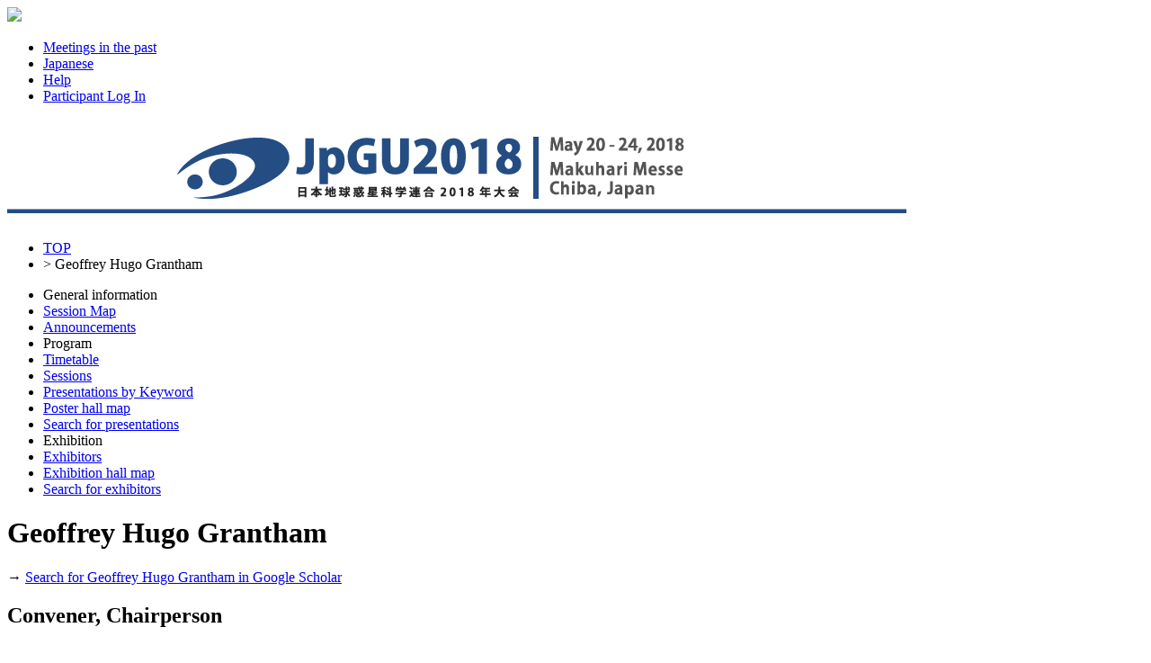

--- FILE ---
content_type: text/html;charset=UTF-8
request_url: https://confit.atlas.jp/guide/event/jpgu2018/author/031521;jsessionid=20D63DE00FBE1A027411EB2644F6D923?eventCode=jpgu2018&sessionCode=SMP35_22AM2&programUserCode=031521
body_size: 5031
content:
<!DOCTYPE html>
<html>
<head>
<meta charset="UTF-8">
<meta name="description" content="Japan Geoscience Union Meeting 2018,Schedule">
<meta name="keywords" content="Japan Geoscience Union Meeting 2018,Schedule">
<meta name="robots" content="index,follow">
<meta property="og:title" content="Japan Geoscience Union Meeting 2018/Schedule">
<meta property="og:type" content="article">
<meta property="og:url" content  ="https://confit.atlas.jp/guide/event/jpgu2018/author/031521;jsessionid=20D63DE00FBE1A027411EB2644F6D923">
<meta property="og:image" content="https://store-confit.atlas.jp/jpgu/jpgu2018/og/20171130132137192_en.png">
<meta property="og:site_name" content="Japan Geoscience Union Meeting 2018/Confit">
<meta property="og:description" content="Japan Geoscience Union Meeting 2018,Schedule">
<meta property="fb:app_id" content="350459748328777">
<meta name="viewport" content="width=device-width, initial-scale=1.0, minimum-scale=1.0, maximum-scale=1.0, user-scalable=no">
<meta name="apple-itunes-app" content="app-id=1381295637">
<meta name="twitter:card" content="summary" />
<script>(function(w,d,s,l,i){w[l]=w[l]||[];w[l].push({'gtm.start':
new Date().getTime(),event:'gtm.js'});var f=d.getElementsByTagName(s)[0],
j=d.createElement(s),dl=l!='dataLayer'?'&l='+l:'';j.async=true;j.src=
'https://www.googletagmanager.com/gtm.js?id='+i+dl;f.parentNode.insertBefore(j,f);
})(window,document,'script','dataLayer','GTM-NV79XV7');</script>
<title>Japan Geoscience Union Meeting 2018/Schedule</title>
<!--[if lt IE 9]>
  <script src="//html5shiv.googlecode.com/svn/trunk/html5.js"></script>
  <script src="//css3-mediaqueries-js.googlecode.com/svn/trunk/css3-mediaqueries.js"></script>
<![endif]-->
<link rel="stylesheet" href="/css/reset.css?20240115">
<link rel="stylesheet" href="/css/font-awesome.min.css?20240115">
<link rel="stylesheet" href="/css/common-style.css?20240115">
<link rel="stylesheet" href="/css/event-style.css?20240115">
<link rel="stylesheet" href="/css/jquery-ui.min.css?20240115">
<link rel="stylesheet" href="/css/additional-style.css?20240115">
<link rel="shortcut icon" href="https://store-confit.atlas.jp/jpgu/organizer-favicon/OFYNWKWwJNcKgp5XVycg.ico">
<link rel="apple-touch-icon" href="https://store-confit.atlas.jp/jpgu/jpgu2018/og/20171130132137192_en.png">
<script src="/js/jquery-1.7.2.min.js?20240115"></script>
<script src="/js/jquery.socialbutton-1.8.1.js?20240115"></script>
<script src="/js/jquery.bottom-1.0.js?20240115"></script>
<script src="/js/jquery.html-replace.js?20240115"></script>
<script src="/js/script.js?20240115"></script>
<script src="/js/jquery-ui.min.js?20240115"></script>

  <link rel="alternate" href="https://confit.atlas.jp/guide/event/jpgu2018/author/031521;jsessionid=20D63DE00FBE1A027411EB2644F6D923?eventCode=jpgu2018&sessionCode=SMP35_22AM2&programUserCode=031521&lang=ja" hreflang="ja" />
  <link rel="alternate" href="https://confit.atlas.jp/guide/event/jpgu2018/author/031521;jsessionid=20D63DE00FBE1A027411EB2644F6D923?eventCode=jpgu2018&sessionCode=SMP35_22AM2&programUserCode=031521&lang=en" hreflang="en" />
  <link rel="alternate" href="https://confit.atlas.jp/guide/event/jpgu2018/author/031521;jsessionid=20D63DE00FBE1A027411EB2644F6D923?eventCode=jpgu2018&sessionCode=SMP35_22AM2&programUserCode=031521" hreflang="x-default" />
  
  <script>
  </script>

<script type="text/javascript">
$(document).ready(function() {
  var currentPath = window.location.pathname;
  $('#menulist li a[href="' + currentPath + '"]').addClass('active');

    var urlLevels = currentPath.split("/");
    var eventPath = "/" + urlLevels[1] + "/" + urlLevels[2] + "/" + urlLevels[3];
    var pageKey = urlLevels[4];
    var listKeys = ['sessions', 'date', 'category'];
    var individualKeys = ['withdrawlist', 'entries', 'sessionbookmarks', 'tables', 'list', 'bookmarks', 'mysessions', 'myprofile', 'personal'];

    if ($.inArray(pageKey, listKeys) != -1) {
      $('#menulist li a[href="' + eventPath + '/class"]').addClass('active');
    } else if (pageKey == 'session' || pageKey == 'subject') {
      if (urlLevels[6] == 'advanced') {
        $('#menulist li a[href="' + eventPath + '/advanced"]').addClass('active');
      } else if (urlLevels[6] == 'myprofile') {
        $('#menulist li a[href="' + eventPath + '/' + urlLevels[6] + '"]').addClass('active');
      } else if ($.inArray(urlLevels[6], individualKeys) != -1) {
        $('#menulist li a[href="' + eventPath + '/' + urlLevels[6] + '"]').addClass('active');
      } else if ($.inArray(urlLevels[7], individualKeys) != -1 && urlLevels[7] == 'mysessions') {
        $('#menulist li a[href="' + eventPath + '/mysessions"]').addClass('active');
      } else if ($.inArray(urlLevels[7], individualKeys) != -1 && urlLevels[7] == 'myprofile') {
        $('#menulist li a[href="' + eventPath + '/myprofile"]').addClass('active');
      } else {
        $('#menulist li a[href="' + eventPath + '/class"]').addClass('active');
      }
    } else if (pageKey == 'entries' || pageKey == 'sessionbookmarks' || pageKey == 'mysessions') {
        $('#menulist li a[href="' + eventPath + '/' + pageKey + '"]').addClass('active');
    } else if (pageKey == 'exhibitorslist' || pageKey == 'exhibitorbookmarks') {
        $('#menulist li a[href="' + eventPath + '/' + pageKey + '/en"]').addClass('active');
    } else if (pageKey == 'exhisearch') {
        $('#menulist li a[href="' + eventPath + '/' + pageKey + '"]').addClass('active');
    } else if (pageKey == 'exhibitor') {
      if (urlLevels[5] == 'mybooth' || urlLevels[6] == 'mybooth') {
        $('#menulist li a[href="' + eventPath + '/exhibitor/mybooth"]').addClass('active');
      }
      if (urlLevels[6] == 'list') {
        $('#menulist li a[href="' + eventPath + '/exhibitorslist/en"]').addClass('active');
      } else if (urlLevels[6] == 'bookmarks') {
        $('#menulist li a[href="' + eventPath + '/exhibitorbookmarks/en"]').addClass('active');
      } else if (urlLevels[6] == 'search') {
        $('#menulist li a[href="' + eventPath + '/exhisearch"]').addClass('active');
      }
    } else if (pageKey == 'programpage') {
      $('#menulist li a[href="' + eventPath + '/programpage"]').addClass('active');
    }

    setBadgeCount('jpgu2018');

  InitScrollMenu();

  InitAdsScroll();

  $( "#sidefree" ).autocomplete({
    source: function(request, response) {
      var postdata = {inputValue : request.term, scrLocale : "en" };
      $.ajax({
        type : 'POST',
        url: "/guide/api/es/suggest/jpgu2018/subject/free" ,
        data: postdata,
        dataType: "json",
        success: function(json) {
          var state = json.state;
          if (state == "OK") {
            response(json.suggest)
          }
        }
      });
	},
	minLength: 0,
  appendTo: "#apend-sidefree",
  position: { my : "left top", at: "left top" }
  });

});
</script>
</head>
<body>
<noscript><iframe src="https://www.googletagmanager.com/ns.html?id=GTM-NV79XV7"
height="0" width="0" style="display:none;visibility:hidden"></iframe></noscript>
  <header>
    <div class="gbheader clear ">
  <nav>
    <img class="gbhd-sysicon" src="/img/confiticon.png"/>
    <span id="mobilemenu" class="gbhd-menu"><i class="rp-menu"></i></span>

    <ul class="gbhd-ul clear">
          <li>
        <a class="gbhd-lnk" target="_blank" href="/guide/organizer/jpgu/events">
          <i class="rp-archive"></i>
          <span class="gbhd-label">Meetings in the past</span>
        </a>
      </li>
        <li>
        <a class="gbhd-lnk" href="/guide/changeLocale?strLocale=ja&amp;redirectUrl=/event/jpgu2018/author/031521?eventCode%3Djpgu2018%26sessionCode%3DSMP35_22AM2%26programUserCode%3D031521">
          <i class="rp-lang"></i>
          <span class="gbhd-label">Japanese</span>
        </a>
      </li>
          <li>
        <a class="gbhd-lnk" target="_blank" href="/guide/event/jpgu2018/help">
          <i class="rp-help"></i>
          <span class="gbhd-label">Help</span>
        </a>
      </li>
          <li>
        <a class="gbhd-lnk" href="/guide/signup/jpgu2018">
          <i class="rp-login"></i>
                <span class="gbhd-label">Participant Log In</span>
              </a>
      </li>
          </ul>
  </nav>
</div>


  <div class="headerimg">
      <h1 title="Japan Geoscience Union Meeting 2018">
      <a href="/guide/event/jpgu2018/top">
        <img class="event-img" src="https://store-confit.atlas.jp/jpgu/jpgu2018/header/20180110163203971_en.png" alt="Japan Geoscience Union Meeting 2018" />
      </a>
    </h1>
    </div>
  </header>
  <div class="container clear">
    <div id="bdcrumbs" class="locatenav">
      <nav class="locatenav-link">
        
  <ul class="clear">
    <li ><a href="/guide/event/jpgu2018/top">TOP</a></li>
    <li>&gt; <a>Geoffrey Hugo Grantham</a></li>
  </ul>

      </nav>
    </div>
    <div class="cont-inr clear">
      <div id="leftpanel" class="pain-left">
  <nav class="verticalmenu">
    <ul id="menulist" class="menu-ul clear">
      <li class="menu-li-head">General information</li>
        <li>
        <a href="/guide/event/jpgu2018/static/sessionmap">
          Session Map
        </a>
      </li>
          <li>
        <a href="/guide/event/jpgu2018/notifications">Announcements
          <span class="notificationBadge"></span>
        </a>
      </li>
  
      <li class="menu-li-head">Program</li>

        <li><a href="/guide/event/jpgu2018/tables">Timetable</a></li>
                              <li><a href="/guide/event/jpgu2018/class">Sessions</a></li>
                        <li><a href="/guide/event/jpgu2018/programpage">Presentations by Keyword</a></li>
          <li><a href="/guide/event/jpgu2018/poster/dates">Poster hall map</a></li>
        <li><a href="/guide/event/jpgu2018/advanced">Search for presentations</a></li>
        <li class="menu-li-head">Exhibition</li>
      <li><a href="/guide/event/jpgu2018/exhibitorslist/en">Exhibitors</a></li>
        <li><a href="/guide/event/jpgu2018/exhibition/map/en">Exhibition hall map</a></li>
        <li><a href="/guide/event/jpgu2018/exhisearch">Search for exhibitors</a></li>
          </ul>
  </nav>
</div>


      

<div id="mainpanel" class="pain-center">
  <div class="mainbody">
        <h1 class="mainttl">Geoffrey Hugo Grantham</h1>
    <div class="outsearch">
      <p>
        <i class="ico-newwind"></i>
        <span>
          &#8594;
          <a href="http://scholar.google.co.jp/scholar?as_q=&as_occt=any&as_sauthors=%22Geoffrey Hugo Grantham%22&hl=en" target="_blank">
          Search for Geoffrey Hugo Grantham in Google Scholar
          </a>
        </span>
      </p>
    </div>

    <h2 class="subttl">Convener, Chairperson</h2>
      <section class="session-box">
              <p class="date-header">
        <span title="Schedule">Tue. May 22, 2018  9:00 AM - 10:30 AM</span>
        <span title="Place">302 (3F International Conference Hall, Makuhari Messe)</span>
      </p>
    
      <ul class="category clear">
                <li title="International">
          [EE] Oral
        </li>
                    <li title="Primary">| S (Solid Earth Sciences)</li>
                    <li title="Secondary">| S-MP Mineralogy & Petrology</li>
                </ul>

      <div class="title">
        <h1 title="Title">
          <a href="/guide/event/jpgu2018/session/SMP35_22AM1/detail"> [S-MP35] Antarctica and surrounds in Supercontinent Evolution</a>
        </h1>
                <h2></h2>
      </div>
      <div class="content">
        <p class="personals presenter" title="Convener, Chairperson">
          convener:<a href="/guide/event/jpgu2018/presenter/SMP35_22AM1/000316" class="sr-pres-link">Tomokazu Hokada</a>(National Institute of Polar Research)&#044; <a href="/guide/event/jpgu2018/presenter/SMP35_22AM1/000699" class="sr-pres-link">Yasuhito Osanai</a>(Division of Evolution of Earth Environments, Faculty of Social and Cultural Studies, Kyushu University)&#044; <a href="/guide/event/jpgu2018/presenter/SMP35_22AM1/031521" class="sr-pres-link em">Geoffrey Hugo Grantham </a>(共同)&#044; <a href="/guide/event/jpgu2018/presenter/SMP35_22AM1/004874" class="sr-pres-link">Madhusoodhan Satish-Kumar</a>(Department of Geology, Faculty of Science, Niigata University)&#044; Chairperson:<a href="/guide/event/jpgu2018/presenter/SMP35_22AM1/confit_SMP35_22AM1_5" class="sr-pres-link">Satish-Kumar Madhusoodhan</a>(Niigata University)&#044; <a href="/guide/event/jpgu2018/presenter/SMP35_22AM1/confit_SMP35_22AM1_6" class="sr-pres-link">Kitano Ippei</a>(Kyushu University)
        </p>
      </div>
     </section>
      <section class="session-box">
              <p class="date-header">
        <span title="Schedule">Tue. May 22, 2018  10:45 AM - 12:15 PM</span>
        <span title="Place">302 (3F International Conference Hall, Makuhari Messe)</span>
      </p>
    
      <ul class="category clear">
                <li title="International">
          [EE] Oral
        </li>
                    <li title="Primary">| S (Solid Earth Sciences)</li>
                    <li title="Secondary">| S-MP Mineralogy & Petrology</li>
                </ul>

      <div class="title">
        <h1 title="Title">
          <a href="/guide/event/jpgu2018/session/SMP35_22AM2/detail"> [S-MP35] Antarctica and surrounds in Supercontinent Evolution</a>
        </h1>
                <h2></h2>
      </div>
      <div class="content">
        <p class="personals presenter" title="Convener, Chairperson">
          convener:<a href="/guide/event/jpgu2018/presenter/SMP35_22AM2/000316" class="sr-pres-link">Tomokazu Hokada</a>(National Institute of Polar Research)&#044; <a href="/guide/event/jpgu2018/presenter/SMP35_22AM2/000699" class="sr-pres-link">Yasuhito Osanai</a>(Division of Evolution of Earth Environments, Faculty of Social and Cultural Studies, Kyushu University)&#044; <a href="/guide/event/jpgu2018/presenter/SMP35_22AM2/031521" class="sr-pres-link em">Geoffrey Hugo Grantham </a>(共同)&#044; <a href="/guide/event/jpgu2018/presenter/SMP35_22AM2/004874" class="sr-pres-link">Madhusoodhan Satish-Kumar</a>(Department of Geology, Faculty of Science, Niigata University)&#044; Chairperson:<a href="/guide/event/jpgu2018/presenter/SMP35_22AM2/confit_SMP35_22AM2_5" class="sr-pres-link">Hokada Tomokazu</a>(National Institute of Polar Research)&#044; <a href="/guide/event/jpgu2018/presenter/SMP35_22AM2/confit_SMP35_22AM2_6" class="sr-pres-link">Grantham Geoffrey</a>(University of Johannesburg)
        </p>
      </div>
     </section>
      <section class="session-box">
              <p class="date-header">
        <span title="Schedule">Tue. May 22, 2018  1:45 PM - 3:15 PM</span>
        <span title="Place">Poster Hall (International Exhibition Hall7, Makuhari Messe)</span>
      </p>
    
      <ul class="category clear">
                <li title="International">
          [EE] Poster
        </li>
                    <li title="Primary">| S (Solid Earth Sciences)</li>
                    <li title="Secondary">| S-MP Mineralogy & Petrology</li>
                </ul>

      <div class="title">
        <h1 title="Title">
          <a href="/guide/event/jpgu2018/session/SMP35_22PO1/detail"> [S-MP35] Antarctica and surrounds in Supercontinent Evolution</a>
        </h1>
                <h2></h2>
      </div>
      <div class="content">
        <p class="personals presenter" title="Convener, Chairperson">
          convener:<a href="/guide/event/jpgu2018/presenter/SMP35_22PO1/000316" class="sr-pres-link">Tomokazu Hokada</a>(National Institute of Polar Research)&#044; <a href="/guide/event/jpgu2018/presenter/SMP35_22PO1/000699" class="sr-pres-link">Yasuhito Osanai</a>(Division of Evolution of Earth Environments, Faculty of Social and Cultural Studies, Kyushu University)&#044; <a href="/guide/event/jpgu2018/presenter/SMP35_22PO1/031521" class="sr-pres-link em">Geoffrey Hugo Grantham </a>(共同)&#044; <a href="/guide/event/jpgu2018/presenter/SMP35_22PO1/004874" class="sr-pres-link">Madhusoodhan Satish-Kumar</a>(Department of Geology, Faculty of Science, Niigata University)
        </p>
      </div>
     </section>
      <section class="session-box">
              <p class="date-header">
        <span title="Schedule">Tue. May 22, 2018  5:15 PM - 6:30 PM</span>
        <span title="Place">Poster Hall (International Exhibition Hall7, Makuhari Messe)</span>
      </p>
    
      <ul class="category clear">
                <li title="International">
          [EE] Evening  Poster
        </li>
                    <li title="Primary">| S (Solid Earth Sciences)</li>
                    <li title="Secondary">| S-MP Mineralogy & Petrology</li>
                </ul>

      <div class="title">
        <h1 title="Title">
          <a href="/guide/event/jpgu2018/session/E_SMP35_22PO1/detail"> [S-MP35] Antarctica and surrounds in Supercontinent Evolution</a>
        </h1>
                <h2></h2>
      </div>
      <div class="content">
        <p class="personals presenter" title="Convener, Chairperson">
          convener:<a href="/guide/event/jpgu2018/presenter/E_SMP35_22PO1/000316" class="sr-pres-link">Tomokazu Hokada</a>(National Institute of Polar Research)&#044; <a href="/guide/event/jpgu2018/presenter/E_SMP35_22PO1/000699" class="sr-pres-link">Yasuhito Osanai</a>(Division of Evolution of Earth Environments, Faculty of Social and Cultural Studies, Kyushu University)&#044; <a href="/guide/event/jpgu2018/presenter/E_SMP35_22PO1/031521" class="sr-pres-link em">Geoffrey Hugo Grantham </a>(共同)&#044; <a href="/guide/event/jpgu2018/presenter/E_SMP35_22PO1/004874" class="sr-pres-link">Madhusoodhan Satish-Kumar</a>(Department of Geology, Faculty of Science, Niigata University)
        </p>
      </div>
     </section>
      <h2 class="subttl">Speaker, Author, Co-Author</h2>
      <section class="session-box">
              <p class="date-header">
        <span title="Schedule">Tue. May 22, 2018  10:45 AM - 12:15 PM</span>
        <span title="Place">302 (3F International Conference Hall, Makuhari Messe)</span>
      </p>
    
      <ul class="category clear">
                <li title="International">
          [EE] Oral</li>
                    <li class="sr-mclas" title="Primary">
          | S (Solid Earth Sciences)</li>
                    <li class="sr-sclas" title="Secondary">| S-MP Mineralogy & Petrology</li>
                </ul>

      <div class="title">
        <h1 title="Title">
          <a href="/guide/event/jpgu2018/session/SMP35_22AM2/detail"> [S-MP35] Antarctica and surrounds in Supercontinent Evolution</a>
        </h1>
                 <h2></h2>
      </div>
          <article class="sbject-box">
              <div class="clear">
                      <p class="sbjtime">10:45 AM - 11:00 AM</p>
              </div>


        <div class="sbjtitle">
          <h1 title="Presentation title.">
            <span class="headicon"></span>
            <a href="/guide/event/jpgu2018/subject/SMP35-06/detail">[SMP35-06] <strong>Terminal deformation and magmatism of the Kuunga Orogeny,Dronning Maud Land, Antarctica.</strong></a>
          </h1>
                    <h2></h2>
        </div>


        <div class="sbjcontent">
          <p title="Speaker(Affiliation)" class="personals">
            *<a href="/guide/event/jpgu2018/author/SMP35-06/031521" class="sr-sbjautr-link em">Geoffrey Hugo Grantham</a><sup>1</sup>&#044; <a href="/guide/event/jpgu2018/author/SMP35-06/confit_SMP35-06_2" class="sr-sbjautr-link">Conrad Adolf Groenewald</a><sup>1</sup>&#044; <a href="/guide/event/jpgu2018/author/SMP35-06/confit_SMP35-06_3" class="sr-sbjautr-link">Riaan Bothma</a><sup>2</sup>&#044; <a href="/guide/event/jpgu2018/author/SMP35-06/confit_SMP35-06_4" class="sr-sbjautr-link">Petrus le Roux</a><sup>3</sup>&#044; <a href="/guide/event/jpgu2018/author/SMP35-06/016960" class="sr-sbjautr-link">Kenji Horie</a><sup>4</sup>
                  <span>(1&#046;Department of Geology, University of Johannesburg, Auckland Park, South Africa&#044; 2&#046;6 Van Broekhuizen Street Kuilsrivier 7580 South Africa&#044; 3&#046;Department of Geological Sciences, University of Cape Town, Rondebosch, South Africa&#044; 4&#046;National Institute of Polar Research, Tachikawa, Japan.)</span>
                </p>
        </div>
      </article>
        </section>
    </div>
</div>

      <div id="rightpanel" class="pain-right">
        <aside class="pain-box-login">
    <h1>My menu for participants</h1>
    <p>This site is available for registered users only.</p>
    <a href="/guide/signup/jpgu2018" class="addbutton">Participant Log In</a>

              </aside>
        <aside class="pain-box-sarch">
    <h1>Search for presentations</h1>
    <form action="/guide/event/jpgu2018/advanced" method="GET">
      <div class="sform">
        <input class="input-text" type="text" id="sidefree" name="query" placeholder="Title, Speaker, etc." autocomplete="off" required/>
        <div id="apend-sidefree" class="jui-autoc"></div>
        <input type="hidden" name="searchType" value="subject" />
      </div>
      <p class="sbutton"><button class="sarchbutton" type="submit">Search</button></p>
      <p class="adv-link">&raquo; <a href="/guide/event/jpgu2018/advanced">Advanced Search</a></p>
    </form>
  </aside>

    <aside class="pain-box-orglink">
    <a target="_blank" href="/guide/organizer/jpgu/events">
      Meetings in the past
    </a>
  </aside>

  <aside id="ads" class="pain-box-ads">
        <ul id="ads-list" class="ads-ul clear">
                <li>
                <a href="/guide/adStatistics/jpgu2018/en?adSort=1" >
          <img src="https://store-confit.atlas.jp/jpgu/jpgu2018/ad/20180410104931721_en.png" alt="Ads" />
          <img src="/guide/event-img/image/adv/jpgu2018/1/count/en?tfpGgQTMvY" style="display:none; width:1px; height:1px;" alt="Ads" />
        </a>
              </li>
              </ul>
    <aside class="painbox-bantext">
      <div></div>
  </aside>
  </aside>
</div>    </div>
  </div>
  <footer>
    <div class="ft">
  <div class="clear">
    <p class="ft-copy">Copyright on Japan Geoscience Union Meeting 2018 site, you agree not to redistribute <a target="_blank" href="http://www.jpgu.org/en/index.html">Japan Geoscience Union</a>.</p>
    <ul class="ft-policy clear">
        <li><a href="/guide/event/jpgu2018/terms" target="_blank">Terms of Service</a></li>
      </ul>
  </div>
      <div class="ft-logo">
    <a class="ft-logo-link" href="https://about-confit.atlas.jp/" target="_blank">
      <img class="ft-logo-img" src="/img/confit.png" alt="Confit">
      <span class="ft-logo-msg">Online System for<br />Academic Conferences</span>
    </a>
    <p><a href="https://www.atlas.jp/" target="_blank">Provided by Atlas</a></p>
  </div>
  </div>  </footer>
  <div id="mdlayer1"></div>
  <div class="userbox1"></div>
<div id="scrtop" class="srctop-link"><a href="#">▲</a></div>
<script src="https://player.vimeo.com/api/player.js?20240115"></script>
<script src="/js/vimeoplayer.js?20240115"></script>
<script src="https://d2wy8f7a9ursnm.cloudfront.net/v7/bugsnag.min.js"></script>
<script src="/js/watch-log.js?20240115"></script>
<input type="hidden" id="user-login-id" value=""/>
<input type="hidden" id="bugsnag-release-stage" value="production"/>
<input type="hidden" id="watch-log-start-msg" value="Watch history has been added."/>
<input type="hidden" id="watch-log-register-msg" value="Watch history has been added."/>
</body>
</html>
